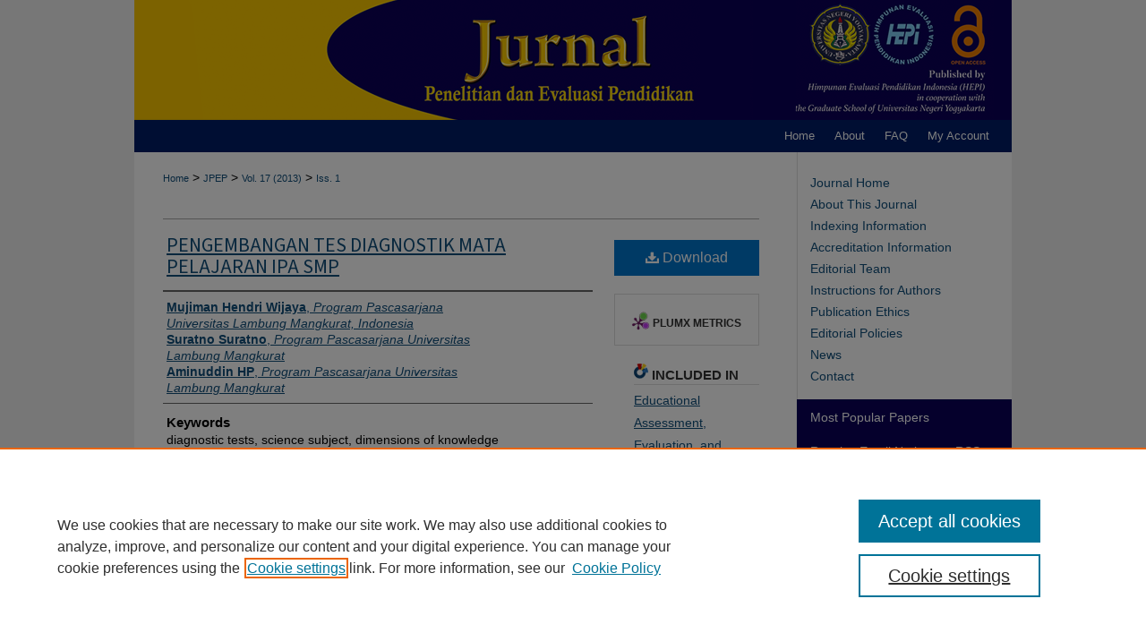

--- FILE ---
content_type: text/html; charset=UTF-8
request_url: https://scholarhub.uny.ac.id/jpep/vol17/iss1/2/
body_size: 10410
content:

<!DOCTYPE html>
<html lang="en">
<head><!-- inj yui3-seed: --><script type='text/javascript' src='//cdnjs.cloudflare.com/ajax/libs/yui/3.6.0/yui/yui-min.js'></script><script type='text/javascript' src='//ajax.googleapis.com/ajax/libs/jquery/1.10.2/jquery.min.js'></script><!-- Adobe Analytics --><script type='text/javascript' src='https://assets.adobedtm.com/4a848ae9611a/d0e96722185b/launch-d525bb0064d8.min.js'></script><script type='text/javascript' src=/assets/nr_browser_production.js></script>

<!-- def.1 -->
<meta charset="utf-8">
<meta name="viewport" content="width=device-width">
<title>
"PENGEMBANGAN TES DIAGNOSTIK MATA PELAJARAN IPA SMP" by Mujiman Hendri Wijaya, Suratno Suratno et al.
</title>


<!-- FILE article_meta-tags.inc --><!-- FILE: /srv/sequoia/main/data/assets/site/article_meta-tags.inc -->
<meta itemprop="name" content="PENGEMBANGAN TES DIAGNOSTIK MATA PELAJARAN IPA SMP">
<meta property="og:title" content="PENGEMBANGAN TES DIAGNOSTIK MATA PELAJARAN IPA SMP">
<meta name="twitter:title" content="PENGEMBANGAN TES DIAGNOSTIK MATA PELAJARAN IPA SMP">
<meta property="article:author" content="Mujiman Hendri Wijaya">
<meta name="author" content="Mujiman Hendri Wijaya">
<meta property="article:author" content="Suratno Suratno">
<meta name="author" content="Suratno Suratno">
<meta property="article:author" content="Aminuddin HP">
<meta name="author" content="Aminuddin HP">
<meta name="robots" content="noodp, noydir">
<meta name="description" content="Penelitian ini bertujuan mengembangkan tes diagnostik pada materi mata pelajaran IPA SMP. Tahapan penelitian meliputi penyusunan tes dan penentuan penggunaan acuan kriteria atau norma, serta analisis validitas dan reliabilitas. Penyusunan tes me-liputi (1) penentuan tujuan; (2) penyusunan kisi-kisi; (3) penulisan butir soal; (4) telaah soal diikuti revisi; (5) uji coba soal; (6) analisis dan interpretasi; (7) perakitan soal; (8) implementasi/uji coba. Ber-dasarkan kriteria validitas isi dan konstruk diperolah 29 butir soal yang baik, dengan indeks reliabilitas sebesar 0,814. Distribusi capaian hasil belajar menunjukkan bahwa sebanyak 14,67% siswa mendapat skor penguasaan di atas 65%, dan 85,33% siswa mem-peroleh skor penguasaan di bawah 65%. Lebih rinci capaian hasil belajar pada dimensi pengetahuan faktual 53,87%; konseptual 51,40%; prosedural 49,87%; metakognitif 49,80%; dengan rata-rata 51,23%. Jika acuan batas pencapaian 65% maka penguasaan siswa masih berada di bawah batas pencapaian minimal dan mengalami kesulitan belajar.
Kata kunci: tes diagnostik, IPA SMP, dimensi pengetahuan
______________________________________________________________
DEVELOPING DIAGNOSTIC TESTS FOR THE NATURAL SCIENCE SUBJECT IN JUNIOR HIGH SCHOOL
Abstract This study aims to develop a diagnostic test on the natural science subject in junior high school. The stages of the study include the preparation of the test and the determination of the use of reference criteria or norms, as well as the validity and reliability analysis. Preparation of the test includes: (1) setting goals, (2) the preparing the blue print test, (3) writing about the items, (4) analyzing and revising the test (5) trying out the test, (6) analyzing and interpreting the test, (7) assembling the problem, (8) imple-menting or testing. Based on the criteria of content and constructs validity 29 items were obtained, with a reliability index of 0.814. Distribution achievement of learning outcomes shows that 14.67% of students got mastery over 65%, and 85.33% of students got mastery below 65%. In more details, the learners&#039; achievement of factual knowledge was: 53.87%; conceptual: 51.40%; procedural: 49.87%; metacognitive: 49.80%, with average: 51.23%. If the passing grade for achievement is 65%; then students&#039; mastery is still below the minimum achievement and they have learning difficulties.
Keywords: diagnostic tests, science subject, dimensions of knowledge">
<meta itemprop="description" content="Penelitian ini bertujuan mengembangkan tes diagnostik pada materi mata pelajaran IPA SMP. Tahapan penelitian meliputi penyusunan tes dan penentuan penggunaan acuan kriteria atau norma, serta analisis validitas dan reliabilitas. Penyusunan tes me-liputi (1) penentuan tujuan; (2) penyusunan kisi-kisi; (3) penulisan butir soal; (4) telaah soal diikuti revisi; (5) uji coba soal; (6) analisis dan interpretasi; (7) perakitan soal; (8) implementasi/uji coba. Ber-dasarkan kriteria validitas isi dan konstruk diperolah 29 butir soal yang baik, dengan indeks reliabilitas sebesar 0,814. Distribusi capaian hasil belajar menunjukkan bahwa sebanyak 14,67% siswa mendapat skor penguasaan di atas 65%, dan 85,33% siswa mem-peroleh skor penguasaan di bawah 65%. Lebih rinci capaian hasil belajar pada dimensi pengetahuan faktual 53,87%; konseptual 51,40%; prosedural 49,87%; metakognitif 49,80%; dengan rata-rata 51,23%. Jika acuan batas pencapaian 65% maka penguasaan siswa masih berada di bawah batas pencapaian minimal dan mengalami kesulitan belajar.
Kata kunci: tes diagnostik, IPA SMP, dimensi pengetahuan
______________________________________________________________
DEVELOPING DIAGNOSTIC TESTS FOR THE NATURAL SCIENCE SUBJECT IN JUNIOR HIGH SCHOOL
Abstract This study aims to develop a diagnostic test on the natural science subject in junior high school. The stages of the study include the preparation of the test and the determination of the use of reference criteria or norms, as well as the validity and reliability analysis. Preparation of the test includes: (1) setting goals, (2) the preparing the blue print test, (3) writing about the items, (4) analyzing and revising the test (5) trying out the test, (6) analyzing and interpreting the test, (7) assembling the problem, (8) imple-menting or testing. Based on the criteria of content and constructs validity 29 items were obtained, with a reliability index of 0.814. Distribution achievement of learning outcomes shows that 14.67% of students got mastery over 65%, and 85.33% of students got mastery below 65%. In more details, the learners&#039; achievement of factual knowledge was: 53.87%; conceptual: 51.40%; procedural: 49.87%; metacognitive: 49.80%, with average: 51.23%. If the passing grade for achievement is 65%; then students&#039; mastery is still below the minimum achievement and they have learning difficulties.
Keywords: diagnostic tests, science subject, dimensions of knowledge">
<meta name="twitter:description" content="Penelitian ini bertujuan mengembangkan tes diagnostik pada materi mata pelajaran IPA SMP. Tahapan penelitian meliputi penyusunan tes dan penentuan penggunaan acuan kriteria atau norma, serta analisis validitas dan reliabilitas. Penyusunan tes me-liputi (1) penentuan tujuan; (2) penyusunan kisi-kisi; (3) penulisan butir soal; (4) telaah soal diikuti revisi; (5) uji coba soal; (6) analisis dan interpretasi; (7) perakitan soal; (8) implementasi/uji coba. Ber-dasarkan kriteria validitas isi dan konstruk diperolah 29 butir soal yang baik, dengan indeks reliabilitas sebesar 0,814. Distribusi capaian hasil belajar menunjukkan bahwa sebanyak 14,67% siswa mendapat skor penguasaan di atas 65%, dan 85,33% siswa mem-peroleh skor penguasaan di bawah 65%. Lebih rinci capaian hasil belajar pada dimensi pengetahuan faktual 53,87%; konseptual 51,40%; prosedural 49,87%; metakognitif 49,80%; dengan rata-rata 51,23%. Jika acuan batas pencapaian 65% maka penguasaan siswa masih berada di bawah batas pencapaian minimal dan mengalami kesulitan belajar.
Kata kunci: tes diagnostik, IPA SMP, dimensi pengetahuan
______________________________________________________________
DEVELOPING DIAGNOSTIC TESTS FOR THE NATURAL SCIENCE SUBJECT IN JUNIOR HIGH SCHOOL
Abstract This study aims to develop a diagnostic test on the natural science subject in junior high school. The stages of the study include the preparation of the test and the determination of the use of reference criteria or norms, as well as the validity and reliability analysis. Preparation of the test includes: (1) setting goals, (2) the preparing the blue print test, (3) writing about the items, (4) analyzing and revising the test (5) trying out the test, (6) analyzing and interpreting the test, (7) assembling the problem, (8) imple-menting or testing. Based on the criteria of content and constructs validity 29 items were obtained, with a reliability index of 0.814. Distribution achievement of learning outcomes shows that 14.67% of students got mastery over 65%, and 85.33% of students got mastery below 65%. In more details, the learners&#039; achievement of factual knowledge was: 53.87%; conceptual: 51.40%; procedural: 49.87%; metacognitive: 49.80%, with average: 51.23%. If the passing grade for achievement is 65%; then students&#039; mastery is still below the minimum achievement and they have learning difficulties.
Keywords: diagnostic tests, science subject, dimensions of knowledge">
<meta property="og:description" content="Penelitian ini bertujuan mengembangkan tes diagnostik pada materi mata pelajaran IPA SMP. Tahapan penelitian meliputi penyusunan tes dan penentuan penggunaan acuan kriteria atau norma, serta analisis validitas dan reliabilitas. Penyusunan tes me-liputi (1) penentuan tujuan; (2) penyusunan kisi-kisi; (3) penulisan butir soal; (4) telaah soal diikuti revisi; (5) uji coba soal; (6) analisis dan interpretasi; (7) perakitan soal; (8) implementasi/uji coba. Ber-dasarkan kriteria validitas isi dan konstruk diperolah 29 butir soal yang baik, dengan indeks reliabilitas sebesar 0,814. Distribusi capaian hasil belajar menunjukkan bahwa sebanyak 14,67% siswa mendapat skor penguasaan di atas 65%, dan 85,33% siswa mem-peroleh skor penguasaan di bawah 65%. Lebih rinci capaian hasil belajar pada dimensi pengetahuan faktual 53,87%; konseptual 51,40%; prosedural 49,87%; metakognitif 49,80%; dengan rata-rata 51,23%. Jika acuan batas pencapaian 65% maka penguasaan siswa masih berada di bawah batas pencapaian minimal dan mengalami kesulitan belajar.
Kata kunci: tes diagnostik, IPA SMP, dimensi pengetahuan
______________________________________________________________
DEVELOPING DIAGNOSTIC TESTS FOR THE NATURAL SCIENCE SUBJECT IN JUNIOR HIGH SCHOOL
Abstract This study aims to develop a diagnostic test on the natural science subject in junior high school. The stages of the study include the preparation of the test and the determination of the use of reference criteria or norms, as well as the validity and reliability analysis. Preparation of the test includes: (1) setting goals, (2) the preparing the blue print test, (3) writing about the items, (4) analyzing and revising the test (5) trying out the test, (6) analyzing and interpreting the test, (7) assembling the problem, (8) imple-menting or testing. Based on the criteria of content and constructs validity 29 items were obtained, with a reliability index of 0.814. Distribution achievement of learning outcomes shows that 14.67% of students got mastery over 65%, and 85.33% of students got mastery below 65%. In more details, the learners&#039; achievement of factual knowledge was: 53.87%; conceptual: 51.40%; procedural: 49.87%; metacognitive: 49.80%, with average: 51.23%. If the passing grade for achievement is 65%; then students&#039; mastery is still below the minimum achievement and they have learning difficulties.
Keywords: diagnostic tests, science subject, dimensions of knowledge">
<meta name="keywords" content="diagnostic tests, science subject, dimensions of knowledge">
<meta name="bepress_citation_journal_title" content="Jurnal Penelitian dan Evaluasi Pendidikan">
<meta name="bepress_citation_firstpage" content="19">
<meta name="bepress_citation_lastpage" content="36">
<meta name="bepress_citation_author" content="Wijaya, Mujiman Hendri">
<meta name="bepress_citation_author_institution" content="Program Pascasarjana Universitas Lambung Mangkurat, Indonesia">
<meta name="bepress_citation_author" content="Suratno, Suratno">
<meta name="bepress_citation_author_institution" content="Program Pascasarjana Universitas Lambung Mangkurat">
<meta name="bepress_citation_author" content="HP, Aminuddin">
<meta name="bepress_citation_author_institution" content="Program Pascasarjana Universitas Lambung Mangkurat">
<meta name="bepress_citation_title" content="PENGEMBANGAN TES DIAGNOSTIK MATA PELAJARAN IPA SMP">
<meta name="bepress_citation_date" content="2013">
<meta name="bepress_citation_volume" content="17">
<meta name="bepress_citation_issue" content="1">
<!-- FILE: /srv/sequoia/main/data/assets/site/ir_download_link.inc -->
<!-- FILE: /srv/sequoia/main/data/assets/site/article_meta-tags.inc (cont) -->
<meta name="bepress_citation_pdf_url" content="https://scholarhub.uny.ac.id/cgi/viewcontent.cgi?article=1121&amp;context=jpep">
<meta name="bepress_citation_abstract_html_url" content="https://scholarhub.uny.ac.id/jpep/vol17/iss1/2">
<meta name="bepress_citation_doi" content="10.21831/pep.v17i1.1359">
<meta name="bepress_citation_issn" content="2338-6061 (ONLINE)">
<meta name="bepress_citation_online_date" content="2024/4/9">
<meta name="viewport" content="width=device-width">
<!-- Additional Twitter data -->
<meta name="twitter:card" content="summary">
<!-- Additional Open Graph data -->
<meta property="og:type" content="article">
<meta property="og:url" content="https://scholarhub.uny.ac.id/jpep/vol17/iss1/2">
<meta property="og:site_name" content="UNY Journal Collections">




<!-- FILE: article_meta-tags.inc (cont) -->
<meta name="bepress_is_article_cover_page" content="1">


<!-- sh.1 -->
<link rel="stylesheet" href="/jpep/ir-journal-style.css" type="text/css" media="screen">
<link rel="alternate" type="application/rss+xml" title="Jurnal Penelitian dan Evaluasi Pendidikan Newsfeed" href="/jpep/recent.rss">
<link rel="shortcut icon" href="/favicon.ico" type="image/x-icon">
<link type="text/css" rel="stylesheet" href="/assets/floatbox/floatbox.css">
<link rel="stylesheet" href="/ir-print.css" type="text/css" media="print">
<!--[if IE]>
<link rel="stylesheet" href="/ir-ie.css" type="text/css" media="screen">
<![endif]-->

<!-- JS -->
<script type="text/javascript" src="/assets/jsUtilities.js"></script>
<script type="text/javascript" src="/assets/footnoteLinks.js"></script>

<!-- end sh.1 -->




<script type="text/javascript">var pageData = {"page":{"environment":"prod","productName":"bpdg","language":"en","name":"ir_journal:volume:issue:article","businessUnit":"els:rp:st"},"visitor":{}};</script>

</head>
<body >
<!-- FILE /srv/sequoia/main/data/assets/site/ir_journal/header.pregen -->

	<!-- FILE: /srv/sequoia/main/data/assets/site/ir_journal/header_custom.inc --><!-- FILE: /srv/sequoia/main/data/assets/site/mobile_nav.inc --><!--[if !IE]>-->
<script src="/assets/scripts/dc-mobile/dc-responsive-nav.js"></script>

<header id="mobile-nav" class="nav-down device-fixed-height" style="visibility: hidden;">
  
  
  <nav class="nav-collapse">
    <ul>
      <li class="menu-item active device-fixed-width"><a href="https://scholarhub.uny.ac.id" title="Home" data-scroll >Home</a></li>
      <li class="menu-item device-fixed-width"><a href="https://scholarhub.uny.ac.id/do/search/advanced/" title="Search" data-scroll ><i class="icon-search"></i> Search</a></li>
      <li class="menu-item device-fixed-width"><a href="https://scholarhub.uny.ac.id/communities.html" title="Browse" data-scroll >Browse Collections</a></li>
      <li class="menu-item device-fixed-width"><a href="/cgi/myaccount.cgi?context=" title="My Account" data-scroll >My Account</a></li>
      <li class="menu-item device-fixed-width"><a href="https://scholarhub.uny.ac.id/about.html" title="About" data-scroll >About</a></li>
      <li class="menu-item device-fixed-width"><a href="https://network.bepress.com" title="Digital Commons Network" data-scroll ><img width="16" height="16" alt="DC Network" style="vertical-align:top;" src="/assets/md5images/8e240588cf8cd3a028768d4294acd7d3.png"> Digital Commons Network™</a></li>
    </ul>
  </nav>
</header>

<script src="/assets/scripts/dc-mobile/dc-mobile-nav.js"></script>
<!--<![endif]-->
<!-- FILE: /srv/sequoia/main/data/assets/site/ir_journal/header_custom.inc (cont) -->



<div id="jpep">
	<div id="container">
		<a href="#main" class="skiplink" accesskey="2" >Skip to main content</a>

					
			<div id="header">
				<a href="https://scholarhub.uny.ac.id/jpep" id="banner_link" title="Jurnal Penelitian dan Evaluasi Pendidikan" >
					<img id="banner_image" alt="Jurnal Penelitian dan Evaluasi Pendidikan" width='980' height='134' src="/assets/md5images/12f2b8f991263aee8dbe5e2fbe3cd337.png">
				</a>	
				
			</div>
					
			<div id="navigation">
				<!-- FILE: /srv/sequoia/main/data/assets/site/ir_navigation.inc --><div id="tabs" role="navigation" aria-label="Main"><ul><li id="tabone"><a href="https://scholarhub.uny.ac.id" title="Home" ><span>Home</span></a></li><li id="tabtwo"><a href="https://scholarhub.uny.ac.id/about.html" title="About" ><span>About</span></a></li><li id="tabthree"><a href="https://scholarhub.uny.ac.id/faq.html" title="FAQ" ><span>FAQ</span></a></li><li id="tabfour"><a href="https://scholarhub.uny.ac.id/cgi/myaccount.cgi?context=" title="My Account" ><span>My Account</span></a></li></ul></div>


<!-- FILE: /srv/sequoia/main/data/assets/site/ir_journal/header_custom.inc (cont) -->
			</div>
			
			
		<div id="wrapper">
			<div id="content">
				<div id="main" class="text">					
					<!-- FILE: /srv/sequoia/main/data/assets/site/ir_journal/ir_breadcrumb.inc -->
	<ul id="pager">
		<li>&nbsp;</li>
		 
		<li>&nbsp;</li> 
		
	</ul>

<div class="crumbs" role="navigation" aria-label="Breadcrumb">
	<p>
		

		
		
		
			<a href="https://scholarhub.uny.ac.id" class="ignore" >Home</a>
		
		
		
		
		
		
		
		
		 <span aria-hidden="true">&gt;</span> 
			<a href="https://scholarhub.uny.ac.id/jpep" class="ignore" >JPEP</a>
		
		
		
		 <span aria-hidden="true">&gt;</span> 
			<a href="https://scholarhub.uny.ac.id/jpep/vol17" class="ignore" >Vol. 17 (2013)</a>
		
		
		
		
		
		
		 <span aria-hidden="true">&gt;</span> 
			<a href="https://scholarhub.uny.ac.id/jpep/vol17/iss1" class="ignore" >Iss. 1</a>
		
		
		
		
		
	</p>
</div>

<div class="clear">&nbsp;</div>
<!-- FILE: /srv/sequoia/main/data/assets/site/ir_journal/header_custom.inc (cont) -->
					
						<!-- FILE: /srv/sequoia/main/data/assets/site/ir_journal/volume/issue/ir_journal_logo.inc -->





 





<!-- FILE: /srv/sequoia/main/data/assets/site/ir_journal/header_custom.inc (cont) -->
					

<!-- FILE: /srv/sequoia/main/data/assets/site/ir_journal/header.pregen (cont) -->

<script type="text/javascript" src="/assets/floatbox/floatbox.js"></script>
<!-- FILE: /srv/sequoia/main/data/assets/site/ir_journal/article_info.inc --><!-- FILE: /srv/sequoia/main/data/assets/site/openurl.inc -->
<!-- FILE: /srv/sequoia/main/data/assets/site/ir_journal/article_info.inc (cont) -->
<!-- FILE: /srv/sequoia/main/data/assets/site/ir_download_link.inc -->
<!-- FILE: /srv/sequoia/main/data/assets/site/ir_journal/article_info.inc (cont) -->
<!-- FILE: /srv/sequoia/main/data/assets/site/ir_journal/ir_article_header.inc --><div id="sub">
<div id="alpha"><!-- FILE: /srv/sequoia/main/data/assets/site/ir_journal/article_info.inc (cont) --><div id='title' class='element'>
<h1><a href='https://scholarhub.uny.ac.id/cgi/viewcontent.cgi?article=1121&amp;context=jpep'>PENGEMBANGAN TES DIAGNOSTIK MATA PELAJARAN IPA SMP</a></h1>
</div>
<div class='clear'></div>
<div id='authors' class='element'>
<h2 class='visually-hidden'>Authors</h2>
<p class="author"><a href='https://scholarhub.uny.ac.id/do/search/?q=author%3A%22Mujiman%20Hendri%20Wijaya%22&start=0&context=36584872'><strong>Mujiman Hendri Wijaya</strong>, <em>Program Pascasarjana Universitas Lambung Mangkurat, Indonesia</em></a><br />
<a href='https://scholarhub.uny.ac.id/do/search/?q=author%3A%22Suratno%20Suratno%22&start=0&context=36584872'><strong>Suratno Suratno</strong>, <em>Program Pascasarjana Universitas Lambung Mangkurat</em></a><br />
<a href='https://scholarhub.uny.ac.id/do/search/?q=author%3A%22Aminuddin%20HP%22&start=0&context=36584872'><strong>Aminuddin HP</strong>, <em>Program Pascasarjana Universitas Lambung Mangkurat</em></a><br />
</p></div>
<div class='clear'></div>
<div id='keywords' class='element'>
<h2 class='field-heading'>Keywords</h2>
<p>diagnostic tests, science subject, dimensions of knowledge</p>
</div>
<div class='clear'></div>
<div id='document_type' class='element'>
<h2 class='field-heading'>Document Type</h2>
<p>Article</p>
</div>
<div class='clear'></div>
<div id='abstract' class='element'>
<h2 class='field-heading'>Abstract</h2>
<p>Penelitian ini bertujuan mengembangkan tes diagnostik pada materi mata pelajaran IPA SMP. Tahapan penelitian meliputi penyusunan tes dan penentuan penggunaan acuan kriteria atau norma, serta analisis validitas dan reliabilitas. Penyusunan tes me-liputi (1) penentuan tujuan; (2) penyusunan kisi-kisi; (3) penulisan butir soal; (4) telaah soal diikuti revisi; (5) uji coba soal; (6) analisis dan interpretasi; (7) perakitan soal; (8) implementasi/uji coba. Ber-dasarkan kriteria validitas isi dan konstruk diperolah 29 butir soal yang baik, dengan indeks reliabilitas sebesar 0,814. Distribusi capaian hasil belajar menunjukkan bahwa sebanyak 14,67% siswa mendapat skor penguasaan di atas 65%, dan 85,33% siswa mem-peroleh skor penguasaan di bawah 65%. Lebih rinci capaian hasil belajar pada dimensi pengetahuan faktual 53,87%; konseptual 51,40%; prosedural 49,87%; metakognitif 49,80%; dengan rata-rata 51,23%. Jika acuan batas pencapaian 65% maka penguasaan siswa masih berada di bawah batas pencapaian minimal dan mengalami kesulitan belajar.<strong></strong></p>
<p><strong>Kata kunci</strong>: <em>tes diagnostik</em><em>,</em><em> IPA SMP</em><em>, dimensi pengetahuan</em></p>
<p>______________________________________________________________</p>
<p><strong>DEVELOPING DIAGNOSTIC TESTS FOR THE NATURAL SCIENCE SUBJECT IN JUNIOR HIGH SCHOOL</strong></p>
<p><strong>Abstract </strong>This study aims to develop a diagnostic test on the natural science subject in junior high school. The stages of the study include the preparation of the test and the determination of the use of reference criteria or norms, as well as the validity and reliability analysis. Preparation of the test includes: (1) setting goals, (2) the preparing the blue print test, (3) writing about the items, (4) analyzing and revising the test (5) trying out the test, (6) analyzing and interpreting the test, (7) assembling the problem, (8) imple-menting or testing. Based on the criteria of content and constructs validity 29 items were obtained, with a reliability index of 0.814. Distribution achievement of learning outcomes shows that 14.67% of students got mastery over 65%, and 85.33% of students got mastery below 65%. In more details, the learners' achievement of factual knowledge was: 53.87%; conceptual: 51.40%; procedural: 49.87%; metacognitive: 49.80%, with average: 51.23%. If the passing grade for achievement is 65%; then students' mastery is still below the minimum achievement and they have learning difficulties.<strong></strong></p>
<p><strong>Keywords</strong>: <em>diagnostic tests, science subject, dimensions of knowledge</em></p>
</div>
<div class='clear'></div>
<div id='fpage' class='element'>
<h2 class='field-heading'>First Page</h2>
<p>19</p>
</div>
<div class='clear'></div>
<div id='lpage' class='element'>
<h2 class='field-heading'>Last Page</h2>
<p>36</p>
</div>
<div class='clear'></div>
<div id='issnum' class='element'>
<h2 class='field-heading'>Issue</h2>
<p>1</p>
</div>
<div class='clear'></div>
<div id='volnum' class='element'>
<h2 class='field-heading'>Volume</h2>
<p>17</p>
</div>
<div class='clear'></div>
<div id='doi' class='element'>
<h2 class='field-heading'>Digital Object Identifier (DOI)</h2>
<p>10.21831/pep.v17i1.1359</p>
</div>
<div class='clear'></div>
<div id='recommended_citation' class='element'>
<h2 class='field-heading'>Recommended Citation</h2>
<!-- FILE: /srv/sequoia/main/data/assets/site/ir_journal/ir_citation.inc -->
<p class="citation">
Wijaya, Mujiman Hendri; Suratno, Suratno; and HP, Aminuddin
(2013)
"PENGEMBANGAN TES DIAGNOSTIK MATA PELAJARAN IPA SMP,"
<em>Jurnal Penelitian dan Evaluasi Pendidikan</em>: Vol. 17:
Iss.
1, Article 2.
<br>
DOI: 10.21831/pep.v17i1.1359
<br>
Available at:
https://scholarhub.uny.ac.id/jpep/vol17/iss1/2</p>
<!-- FILE: /srv/sequoia/main/data/assets/site/ir_journal/article_info.inc (cont) --></div>
<div class='clear'></div>
<div id='references' class='element'>
<h2 class='field-heading'>References</h2>
<p>Arikunto, Suharsimi. (2009). Dasar-dasar Evaluasi Pendidikan. Bumi Aksara.</p>
                                    <p>Jakarta.</p>
                                    <p>BSNP. (2010). Laporan Hasil Ujian Nasional Tahun Pelajaran 2009/2010 SMP/ MTs. Pusat Penilaian Pendidikan Badan Penelitian dan Pe-ngembangan Kementerian Pendidikan.</p>
                                    <p>BSNP. (2012). Prosedur Operasional Standar Ujian Nasional Sekolah Menengah Pertama, Madrasah Tsanawiyah, Sekolah Menengah Luar Biasa, sekolah Mene- ngah Atas, Madrasah Aliyah, Sekolah Menengah Atas Luar Biasa, dan Sekolah Menengah Kejuruan Tahun 2011/2012. Mendikdasmen. Jakarta Selatan.</p>
                                    <p>Chakim, Aziz. (2005). Penyusunan Tes Diagnostik Sains (Fisika) Pokok Bahasan Tekanan Untuk Siswa SMP Kelas I Semester II Se-Kota Semarang Tahun Pelajaran 2003/2004. Semarang.</p>
                                    <p>Depdiknas. (2007). Pedoman Pengembangan Tes Diagnostik Mata Pelajaran IPA SMP/MTs/1. Departemen Pendidikan Nasional Direktorat Jenderal Manajemen Pendidikan Dasar dan Menengah Direktorat Pembinaan Sekolah Menengah Pertama. Jakarta.</p>
                                    <p>Depdiknas. (2010a). Buku Saku Kurikulum Tingkat Satuan Pendidikan (KTSP) Sekolah Menengah Pertama. Dinas Pendidikan Provinsi Kalimantan Selatan. Banjarmasin.</p>
                                    <p>Depdiknas. (2010b). Panduan Pengembangan Pembelajaran IPA Terpadu Sekolah Menengah Pertama/Madrasah Tsanawiyah (SMP/MTs). Pusat Kuriku-lum, Balitbang. Jakarta Pusat.</p>
                                    <p>Gronlund, Norman E & Robert L.Linn. 1990. Measurement and Evaluation in Teaching. 6th Edition. University of Illinonis, University of Coro-rado. New York.</p>
                                    <p>Ghozali, Imam. (2007). Aplikasi multivariate dengan program SPSS. Badan Pener- bit Universitas Diponegoro. Semarang.</p>
                                    <p>Kemendiknas. (2010). Renstra Depdiknas 2010-2011. Pusat Kurikulum, Balit- bang. Jakarta Pusat.</p>
                                    <p>Mukhan, Suhadi. (2011). Pedoman Pengembangan Tes Diagnostik Mata Pelajaran IPA (Sains) di SMP.Departemen Pendidikan Nasional Direktorat Jende- ral Manajemen Pendidikan Dasar dan Menengah. Direktorat Pembinaan Sekolah Menengah Pertama. Jakarta.</p>
                                    <p>Mulyadi. (2008). Diagnostik Kesulitan Belajar dan Bimbingan terhadap Kesu- litan Belajar Khusus. Nuha Litera. Malang.</p>
                                    <p>Purwati, Ani. (2008). Tes Diagnostik dan Remedial Teaching untuk Mening- katkan Hasil Belajar Matematika Siswa Kelas IV Jakarta Timur. Jurnal Lingkar Mutu Pendidikan.Vol I (1): 77</p>
                                    <p>Saidah, Khois Nafiatus & Rinaningsih. (2012). The Development of diagnostic Test Used PHP-Mysql in Subject Reaction Rate for Senior High School 11th Grade. Unesa Journal of Chemical Education. Vol I (1):145-153</p>
                                    <p>Styosari, Punaji. (2012). Metode Penelitian Pendidikan dan Pengembangan. Kencana Prenada Media Group. Rawamangun Jakarta.</p>
                                    <p>Wahidmurni, Mustikawan, A., & Ridho, A. (2010). Evaluasi Pembelajaran Kompe- tensi dan Praktik. Nuha Litera. Malang.</p>
                                    <p>Wibowo, Sudirgo. (1977). Penyusunan Test Kemampuan Diferensiil Sebagai Test untuk Seleksi Calon Mahasiswa. Gadjah Mada University Press. Fakultas Psikologi, Universitas Indonesia.</p>
                                    <p>Wright, R.J. (2008). Educational Assessment, Tests and Measurements in the Age of Accountability. Sage Publications. Los Angeles, London, New Delhi, Singapore.</p>
</div>
<div class='clear'></div>
</div>
    </div>
    <div id='beta_7-3'>
<!-- FILE: /srv/sequoia/main/data/assets/site/info_box_7_3.inc --><!-- FILE: /srv/sequoia/main/data/assets/site/openurl.inc -->
<!-- FILE: /srv/sequoia/main/data/assets/site/info_box_7_3.inc (cont) -->
<!-- FILE: /srv/sequoia/main/data/assets/site/ir_download_link.inc -->
<!-- FILE: /srv/sequoia/main/data/assets/site/info_box_7_3.inc (cont) -->
	<!-- FILE: /srv/sequoia/main/data/assets/site/info_box_download_button.inc --><div class="aside download-button">
      <a id="pdf" class="btn" href="https://scholarhub.uny.ac.id/cgi/viewcontent.cgi?article=1121&amp;context=jpep" title="PDF (468&nbsp;KB) opens in new window" target="_blank" > 
    	<i class="icon-download-alt" aria-hidden="true"></i>
        Download
      </a>
</div>
<!-- FILE: /srv/sequoia/main/data/assets/site/info_box_7_3.inc (cont) -->
	<!-- FILE: /srv/sequoia/main/data/assets/site/info_box_embargo.inc -->
<!-- FILE: /srv/sequoia/main/data/assets/site/info_box_7_3.inc (cont) -->
<!-- FILE: /srv/sequoia/main/data/assets/site/info_box_custom_upper.inc -->
<!-- FILE: /srv/sequoia/main/data/assets/site/info_box_7_3.inc (cont) -->
<!-- FILE: /srv/sequoia/main/data/assets/site/info_box_openurl.inc -->
<!-- FILE: /srv/sequoia/main/data/assets/site/info_box_7_3.inc (cont) -->
<!-- FILE: /srv/sequoia/main/data/assets/site/info_box_article_metrics.inc -->
<div id="article-stats" class="aside hidden">
    <p class="article-downloads-wrapper hidden"><span id="article-downloads"></span> DOWNLOADS</p>
    <p class="article-stats-date hidden">Since April 09, 2024</p>
    <p class="article-plum-metrics">
        <a href="https://plu.mx/plum/a/?repo_url=https://scholarhub.uny.ac.id/jpep/vol17/iss1/2" class="plumx-plum-print-popup plum-bigben-theme" data-badge="true" data-hide-when-empty="true" ></a>
    </p>
</div>
<script type="text/javascript" src="//cdn.plu.mx/widget-popup.js"></script>
<!-- Article Download Counts -->
<script type="text/javascript" src="/assets/scripts/article-downloads.pack.js"></script>
<script type="text/javascript">
    insertDownloads(36882010);
</script>
<!-- Add border to Plum badge & download counts when visible -->
<script>
// bind to event when PlumX widget loads
jQuery('body').bind('plum:widget-load', function(e){
// if Plum badge is visible
  if (jQuery('.PlumX-Popup').length) {
// remove 'hidden' class
  jQuery('#article-stats').removeClass('hidden');
  jQuery('.article-stats-date').addClass('plum-border');
  }
});
// bind to event when page loads
jQuery(window).bind('load',function(e){
// if DC downloads are visible
  if (jQuery('#article-downloads').text().length > 0) {
// add border to aside
  jQuery('#article-stats').removeClass('hidden');
  }
});
</script>
<!-- Adobe Analytics: Download Click Tracker -->
<script>
$(function() {
  // Download button click event tracker for PDFs
  $(".aside.download-button").on("click", "a#pdf", function(event) {
    pageDataTracker.trackEvent('navigationClick', {
      link: {
          location: 'aside download-button',
          name: 'pdf'
      }
    });
  });
  // Download button click event tracker for native files
  $(".aside.download-button").on("click", "a#native", function(event) {
    pageDataTracker.trackEvent('navigationClick', {
        link: {
            location: 'aside download-button',
            name: 'native'
        }
     });
  });
});
</script>
<!-- FILE: /srv/sequoia/main/data/assets/site/info_box_7_3.inc (cont) -->
	<!-- FILE: /srv/sequoia/main/data/assets/site/info_box_disciplines.inc -->
	<div id="beta-disciplines" class="aside">
		<h4>Included in</h4>
	<p>
					<a href="https://network.bepress.com/hgg/discipline/796" title="Educational Assessment, Evaluation, and Research Commons" >Educational Assessment, Evaluation, and Research Commons</a>
	</p>
	</div>
<!-- FILE: /srv/sequoia/main/data/assets/site/info_box_7_3.inc (cont) -->
<!-- FILE: /srv/sequoia/main/data/assets/site/bookmark_widget.inc -->
<div id="share" class="aside">
<h2>Share</h2>
	<div class="a2a_kit a2a_kit_size_24 a2a_default_style">
    	<a class="a2a_button_facebook"></a>
    	<a class="a2a_button_linkedin"></a>
		<a class="a2a_button_whatsapp"></a>
		<a class="a2a_button_email"></a>
    	<a class="a2a_dd"></a>
    	<script async src="https://static.addtoany.com/menu/page.js"></script>
	</div>
</div>
<!-- FILE: /srv/sequoia/main/data/assets/site/info_box_7_3.inc (cont) -->
<!-- FILE: /srv/sequoia/main/data/assets/site/info_box_geolocate.inc --><!-- FILE: /srv/sequoia/main/data/assets/site/ir_geolocate_enabled_and_displayed.inc -->
<!-- FILE: /srv/sequoia/main/data/assets/site/info_box_geolocate.inc (cont) -->
<!-- FILE: /srv/sequoia/main/data/assets/site/info_box_7_3.inc (cont) -->
	<!-- FILE: /srv/sequoia/main/data/assets/site/zotero_coins.inc -->
<span class="Z3988" title="ctx_ver=Z39.88-2004&amp;rft_val_fmt=info%3Aofi%2Ffmt%3Akev%3Amtx%3Ajournal&amp;rft_id=https%3A%2F%2Fscholarhub.uny.ac.id%2Fjpep%2Fvol17%2Fiss1%2F2&amp;rft.atitle=PENGEMBANGAN%20TES%20DIAGNOSTIK%20MATA%20PELAJARAN%20IPA%20SMP&amp;rft.aufirst=Mujiman&amp;rft.aulast=Wijaya&amp;rft.au=Suratno%20Suratno&amp;rft.au=Aminuddin%20HP&amp;rft.jtitle=Jurnal%20Penelitian%20dan%20Evaluasi%20Pendidikan&amp;rft.volume=17&amp;rft.issue=1&amp;rft.issn=2338-6061%20%28ONLINE%29&amp;rft.spage=19&amp;rft.epage=36&amp;rft.date=2013-12-31&amp;rft_id=info:doi/10.21831%2Fpep.v17i1.1359">COinS</span>
<!-- FILE: /srv/sequoia/main/data/assets/site/info_box_7_3.inc (cont) -->
<!-- FILE: /srv/sequoia/main/data/assets/site/info_box_custom_lower.inc -->
<!-- FILE: /srv/sequoia/main/data/assets/site/info_box_7_3.inc (cont) -->
<!-- FILE: /srv/sequoia/main/data/assets/site/ir_journal/article_info.inc (cont) --></div>
<div class='clear'>&nbsp;</div>
<!-- FILE: /srv/sequoia/main/data/assets/site/ir_article_custom_fields.inc -->
<!-- FILE: /srv/sequoia/main/data/assets/site/ir_journal/article_info.inc (cont) -->
<!-- FILE: /srv/sequoia/main/data/assets/site/ir_journal/volume/issue/article/index.html (cont) --> 

<!-- FILE /srv/sequoia/main/data/assets/site/ir_journal/footer.pregen -->

	<!-- FILE: /srv/sequoia/main/data/assets/site/ir_journal/footer_custom_7_8.inc -->				</div>

<div class="verticalalign">&nbsp;</div>
<div class="clear">&nbsp;</div>

			</div>

				<div id="sidebar">
					<!-- FILE: /srv/sequoia/main/data/assets/site/ir_journal/ir_journal_sidebar_7_8.inc -->

	<!-- FILE: /srv/sequoia/main/data/journals/scholarhub.uny.ac.id/jpep/assets/ir_journal_sidebar_links_7_8.inc --><ul class="sb-custom-journal">
	<li class="sb-home">
		<a href="https://scholarhub.uny.ac.id/jpep" title="Jurnal Penelitian dan Evaluasi Pendidikan" accesskey="1" >
				Journal Home
		</a>
	</li>
		<li class="sb-about">
			<a href="https://scholarhub.uny.ac.id/jpep/about.html" >
				About This Journal
			</a>
		</li>
	<li><a href="https://scholarhub.uny.ac.id/jpep/indexing_info.html" >Indexing Information</a></li>
	<li><a href="https://scholarhub.uny.ac.id/jpep/accreditation_info.html" >Accreditation Information</a></li>
		<li class="sb-aims">
			<a href="https://scholarhub.uny.ac.id/jpep/aimsandscope.html" >
				Editorial Team
			</a>
		</li>
		<li class="sb-ed-board">
			<a href="https://scholarhub.uny.ac.id/jpep/editorialboard.html" >
				Instructions for Authors
			</a>
		</li>
		<li class="sb-policies">
			<a href="https://scholarhub.uny.ac.id/jpep/policies.html" >
				Publication Ethics
			</a>
		</li>
		<li class="sb-ethics">
			<a href="https://scholarhub.uny.ac.id/jpep/publication_ethics.html" >
				Editorial Policies
			</a>
		</li>
		<li class="sb-news">
			<a href="https://scholarhub.uny.ac.id/jpep/news.html" >
				News
			</a>
		</li>
		<li class="sb-contact">
			<a href="https://scholarhub.uny.ac.id/jpep/contact.html" >
				Contact
			</a>
		</li>
</ul><!-- FILE: /srv/sequoia/main/data/assets/site/ir_journal/ir_journal_sidebar_7_8.inc (cont) -->
		<!-- FILE: /srv/sequoia/main/data/assets/site/urc_badge.inc -->
<!-- FILE: /srv/sequoia/main/data/assets/site/ir_journal/ir_journal_sidebar_7_8.inc (cont) -->
	<!-- FILE: /srv/sequoia/main/data/assets/site/ir_journal/ir_journal_navcontainer_7_8.inc --><div id="navcontainer">
	<ul id="navlist">
			<li class="sb-popular">
				<a href="https://scholarhub.uny.ac.id/jpep/topdownloads.html" title="View the top downloaded papers" >
						Most Popular Papers
				</a>
			</li>
			<li class="sb-rss">
				<a href="https://scholarhub.uny.ac.id/jpep/announcements.html" title="Receive notifications of new content" >
					Receive Email Notices or RSS
				</a>
			</li>
	</ul>
<!-- FILE: /srv/sequoia/main/data/assets/site/ir_journal/ir_journal_special_issue_7_8.inc -->
<!-- FILE: /srv/sequoia/main/data/assets/site/ir_journal/ir_journal_navcontainer_7_8.inc (cont) -->
</div><!-- FILE: /srv/sequoia/main/data/assets/site/ir_journal/ir_journal_sidebar_7_8.inc (cont) -->
	<!-- FILE: /srv/sequoia/main/data/assets/site/ir_journal/ir_journal_sidebar_search_7_8.inc --><div class="sidebar-search">
	<form method="post" action="https://scholarhub.uny.ac.id/cgi/redirect.cgi" id="browse">
		<label for="url">
			Select an issue:
		</label>
			<br>
		<!-- FILE: /srv/sequoia/main/data/assets/site/ir_journal/ir_journal_volume_issue_popup_7_8.inc --><div>
	<span class="border">
								<select name="url" id="url">
							<option value="https://scholarhub.uny.ac.id/jpep/all_issues.html">
								All Issues
							</option>
										<option value="https://scholarhub.uny.ac.id/jpep/vol28/iss1">
											Vol. 28, 
											Iss. 1
										</option>
										<option value="https://scholarhub.uny.ac.id/jpep/vol27/iss2">
											Vol. 27, 
											Iss. 2
										</option>
										<option value="https://scholarhub.uny.ac.id/jpep/vol27/iss1">
											Vol. 27, 
											Iss. 1
										</option>
										<option value="https://scholarhub.uny.ac.id/jpep/vol26/iss2">
											Vol. 26, 
											Iss. 2
										</option>
										<option value="https://scholarhub.uny.ac.id/jpep/vol26/iss1">
											Vol. 26, 
											Iss. 1
										</option>
										<option value="https://scholarhub.uny.ac.id/jpep/vol25/iss2">
											Vol. 25, 
											Iss. 2
										</option>
										<option value="https://scholarhub.uny.ac.id/jpep/vol25/iss1">
											Vol. 25, 
											Iss. 1
										</option>
										<option value="https://scholarhub.uny.ac.id/jpep/vol24/iss2">
											Vol. 24, 
											Iss. 2
										</option>
										<option value="https://scholarhub.uny.ac.id/jpep/vol24/iss1">
											Vol. 24, 
											Iss. 1
										</option>
										<option value="https://scholarhub.uny.ac.id/jpep/vol23/iss2">
											Vol. 23, 
											Iss. 2
										</option>
										<option value="https://scholarhub.uny.ac.id/jpep/vol23/iss1">
											Vol. 23, 
											Iss. 1
										</option>
										<option value="https://scholarhub.uny.ac.id/jpep/vol22/iss2">
											Vol. 22, 
											Iss. 2
										</option>
										<option value="https://scholarhub.uny.ac.id/jpep/vol22/iss1">
											Vol. 22, 
											Iss. 1
										</option>
										<option value="https://scholarhub.uny.ac.id/jpep/vol21/iss2">
											Vol. 21, 
											Iss. 2
										</option>
										<option value="https://scholarhub.uny.ac.id/jpep/vol21/iss1">
											Vol. 21, 
											Iss. 1
										</option>
										<option value="https://scholarhub.uny.ac.id/jpep/vol20/iss2">
											Vol. 20, 
											Iss. 2
										</option>
										<option value="https://scholarhub.uny.ac.id/jpep/vol20/iss1">
											Vol. 20, 
											Iss. 1
										</option>
										<option value="https://scholarhub.uny.ac.id/jpep/vol19/iss2">
											Vol. 19, 
											Iss. 2
										</option>
										<option value="https://scholarhub.uny.ac.id/jpep/vol19/iss1">
											Vol. 19, 
											Iss. 1
										</option>
										<option value="https://scholarhub.uny.ac.id/jpep/vol18/iss2">
											Vol. 18, 
											Iss. 2
										</option>
										<option value="https://scholarhub.uny.ac.id/jpep/vol18/iss1">
											Vol. 18, 
											Iss. 1
										</option>
										<option value="https://scholarhub.uny.ac.id/jpep/vol17/iss2">
											Vol. 17, 
											Iss. 2
										</option>
										<option value="https://scholarhub.uny.ac.id/jpep/vol17/iss1">
											Vol. 17, 
											Iss. 1
										</option>
										<option value="https://scholarhub.uny.ac.id/jpep/vol16/iss2">
											Vol. 16, 
											Iss. 2
										</option>
										<option value="https://scholarhub.uny.ac.id/jpep/vol16/iss1">
											Vol. 16, 
											Iss. 1
										</option>
										<option value="https://scholarhub.uny.ac.id/jpep/vol16/iss0">
											Vol. 16, 
											Iss. 0
										</option>
										<option value="https://scholarhub.uny.ac.id/jpep/vol15/iss2">
											Vol. 15, 
											Iss. 2
										</option>
										<option value="https://scholarhub.uny.ac.id/jpep/vol15/iss1">
											Vol. 15, 
											Iss. 1
										</option>
										<option value="https://scholarhub.uny.ac.id/jpep/vol14/iss2">
											Vol. 14, 
											Iss. 2
										</option>
										<option value="https://scholarhub.uny.ac.id/jpep/vol14/iss1">
											Vol. 14, 
											Iss. 1
										</option>
										<option value="https://scholarhub.uny.ac.id/jpep/vol13/iss2">
											Vol. 13, 
											Iss. 2
										</option>
										<option value="https://scholarhub.uny.ac.id/jpep/vol13/iss1">
											Vol. 13, 
											Iss. 1
										</option>
										<option value="https://scholarhub.uny.ac.id/jpep/vol12/iss2">
											Vol. 12, 
											Iss. 2
										</option>
										<option value="https://scholarhub.uny.ac.id/jpep/vol11/iss1">
											Vol. 11, 
											Iss. 1
										</option>
										<option value="https://scholarhub.uny.ac.id/jpep/vol10/iss2">
											Vol. 10, 
											Iss. 2
										</option>
										<option value="https://scholarhub.uny.ac.id/jpep/vol9/iss1">
											Vol. 9, 
											Iss. 1
										</option>
										<option value="https://scholarhub.uny.ac.id/jpep/vol8/iss2">
											Vol. 8, 
											Iss. 2
										</option>
										<option value="https://scholarhub.uny.ac.id/jpep/vol8/iss1">
											Vol. 8, 
											Iss. 1
										</option>
										<option value="https://scholarhub.uny.ac.id/jpep/vol7/iss2">
											Vol. 7, 
											Iss. 2
										</option>
										<option value="https://scholarhub.uny.ac.id/jpep/vol7/iss1">
											Vol. 7, 
											Iss. 1
										</option>
										<option value="https://scholarhub.uny.ac.id/jpep/vol6/iss2">
											Vol. 6, 
											Iss. 2
										</option>
										<option value="https://scholarhub.uny.ac.id/jpep/vol6/iss1">
											Vol. 6, 
											Iss. 1
										</option>
										<option value="https://scholarhub.uny.ac.id/jpep/vol5/iss6">
											Vol. 5, 
											Iss. 6
										</option>
										<option value="https://scholarhub.uny.ac.id/jpep/vol4/iss5">
											Vol. 4, 
											Iss. 5
										</option>
										<option value="https://scholarhub.uny.ac.id/jpep/vol3/iss4">
											Vol. 3, 
											Iss. 4
										</option>
										<option value="https://scholarhub.uny.ac.id/jpep/vol2/iss3">
											Vol. 2, 
											Iss. 3
										</option>
										<option value="https://scholarhub.uny.ac.id/jpep/vol2/iss2">
											Vol. 2, 
											Iss. 2
										</option>
										<option value="https://scholarhub.uny.ac.id/jpep/vol1/iss1">
											Vol. 1, 
											Iss. 1
										</option>
						</select>
		<input type="submit" value="Browse" class="searchbutton" style="font-size:11px;">
	</span>
</div>
<!-- FILE: /srv/sequoia/main/data/assets/site/ir_journal/ir_journal_sidebar_search_7_8.inc (cont) -->
			<div style="clear:left;">&nbsp;</div>
	</form>
	<!-- FILE: /srv/sequoia/main/data/assets/site/ir_sidebar_search_7_8.inc --><h2>Search</h2>
<form method='get' action='https://scholarhub.uny.ac.id/do/search/' id="sidebar-search">
	<label for="search" accesskey="4">
		Enter search terms:
	</label>
		<div>
			<span class="border">
				<input type="text" name='q' class="search" id="search">
			</span> 
			<input type="submit" value="Search" class="searchbutton" style="font-size:11px;">
		</div>
	<label for="context">
		Select context to search:
	</label> 
		<div>
			<span class="border">
				<select name="fq" id="context">
						<option value='virtual_ancestor_link:"https://scholarhub.uny.ac.id/jpep"'>in this journal</option>
					<option value='virtual_ancestor_link:"https://scholarhub.uny.ac.id"'>in this repository</option>
					<option value='virtual_ancestor_link:"http:/"'>across all repositories</option>
				</select>
			</span>
		</div>
</form>
<p class="advanced">
		<a href="https://scholarhub.uny.ac.id/do/search/advanced/?fq=virtual_ancestor_link:%22https://scholarhub.uny.ac.id/jpep%22" >
			Advanced Search
		</a>
</p>
<!-- FILE: /srv/sequoia/main/data/assets/site/ir_journal/ir_journal_sidebar_search_7_8.inc (cont) -->
</div>
<!-- FILE: /srv/sequoia/main/data/assets/site/ir_journal/ir_journal_sidebar_7_8.inc (cont) -->
	<!-- FILE: /srv/sequoia/main/data/assets/site/ir_journal/ir_journal_issn_7_8.inc -->
	<div id="issn">
		<p class="sb-issn">ISSN: 2338-6061 (ONLINE)</p>
	</div>
	<div class="clear">&nbsp;</div>
<!-- FILE: /srv/sequoia/main/data/assets/site/ir_journal/ir_journal_sidebar_7_8.inc (cont) -->
	<!-- FILE: /srv/sequoia/main/data/journals/scholarhub.uny.ac.id/jpep/assets/ir_journal_custom_lower_7_8.inc -->
<a href="https://statcounter.com/p11650190/?guest=1" ><img width='88' height='31' src="/assets/md5images/93fad4e706f6774fd5c4d80f6daee272.gif" alt=""></a>
<!-- FILE: /srv/sequoia/main/data/assets/site/ir_journal/ir_journal_sidebar_7_8.inc (cont) -->
	<!-- FILE: /srv/sequoia/main/data/assets/site/ir_journal/ir_custom_sidebar_images.inc --><div id="sidebar-images">
				<a href="" title="Extra Image Link">
					<img width='220' height='95' src="/assets/md5images/bf1e1ca25a228cf65a681383ba33e802.gif" alt="">
				</a>
				<a href="" title="Extra Image Link">
					<img width='220' height='95' src="/assets/md5images/d911f52fae2f9d93f80fa9172a8685e3.gif" alt="">
				</a>
</div>
<!-- FILE: /srv/sequoia/main/data/assets/site/ir_journal/ir_journal_sidebar_7_8.inc (cont) -->
	<!-- FILE: /srv/sequoia/main/data/assets/site/ir_sidebar_geolocate.inc --><!-- FILE: /srv/sequoia/main/data/assets/site/ir_geolocate_enabled_and_displayed.inc -->
<!-- FILE: /srv/sequoia/main/data/assets/site/ir_sidebar_geolocate.inc (cont) -->
<!-- FILE: /srv/sequoia/main/data/assets/site/ir_journal/ir_journal_sidebar_7_8.inc (cont) -->
	<!-- FILE: /srv/sequoia/main/data/assets/site/ir_journal/ir_journal_custom_lowest_7_8.inc --><!-- FILE: /srv/sequoia/main/data/assets/site/ir_journal/ir_journal_sidebar_7_8.inc (cont) -->

<!-- FILE: /srv/sequoia/main/data/assets/site/ir_journal/footer_custom_7_8.inc (cont) -->
						<div class="verticalalign">&nbsp;</div>
				</div>

		</div>

			<!-- FILE: /srv/sequoia/main/data/assets/site/ir_journal/ir_journal_footer_content.inc --><div id="footer" role="contentinfo">
<!-- FILE: /srv/sequoia/main/data/assets/site/ir_bepress_logo.inc --><div id="bepress">

<a href="https://www.elsevier.com/solutions/digital-commons" title="Elsevier - Digital Commons" >
	<em>Elsevier - Digital Commons</em>
</a>

</div>
<!-- FILE: /srv/sequoia/main/data/assets/site/ir_journal/ir_journal_footer_content.inc (cont) -->
    <p>
        <a href="https://scholarhub.uny.ac.id" title="Home page" accesskey="1" >Home</a> | 
        <a href="https://scholarhub.uny.ac.id/about.html" title="About" >About</a> | 
        <a href="https://scholarhub.uny.ac.id/faq.html" title="FAQ" >FAQ</a> | 
        <a href="/cgi/myaccount.cgi?context=" title="My Account Page" accesskey="3" >My Account</a> | 
        <a href="https://scholarhub.uny.ac.id/accessibility.html" title="Accessibility Statement" accesskey="0" >Accessibility Statement</a>
    </p>
    <p>
	
	
		<a class="secondary-link" href="https://www.bepress.com/privacy" title="Privacy Policy" >Privacy</a>
	
		<a class="secondary-link" href="https://www.bepress.com/copyright" title="Copyright Policy" >Copyright</a>	
    </p> 
</div>
<!-- FILE: /srv/sequoia/main/data/assets/site/ir_journal/footer_custom_7_8.inc (cont) -->

	</div>
</div>


<!-- FILE: /srv/sequoia/main/data/assets/site/ir_analytics.inc --><!-- FILE: /srv/sequoia/main/data/assets/site/ir_journal/footer_custom_7_8.inc (cont) -->

<!-- FILE: /srv/sequoia/main/data/assets/site/ir_journal/footer.pregen (cont) -->
<script type='text/javascript' src='/assets/scripts/bpbootstrap-20160726.pack.js'></script><script type='text/javascript'>BPBootstrap.init({appendCookie:''})</script></body></html>


--- FILE ---
content_type: text/css
request_url: https://scholarhub.uny.ac.id/jpep/ir-journal-style.css
body_size: -51
content:


	@import url("/jpep/ir-style.css");
	@import url("/jpep/ir-custom.css");
	@import url("/jpep/ir-local.css");



--- FILE ---
content_type: text/css
request_url: https://scholarhub.uny.ac.id/jpep/ir-local.css
body_size: 3176
content:
/* -----------------------------------------------
Journal local stylesheet.
Author:   Jami Wardlow
Version: May 2024
PLEASE SAVE THIS FILE LOCALLY!
----------------------------------------------- */

/* ---------------- Meta Elements ---------------- */

@import url('https://fonts.googleapis.com/css2?family=Source+Sans+3:ital,wght@0,200..900;1,200..900&display=swap');

	/* --- Meta styles and background --- */

body {
	font: normal 14px/1.5 Arial, "Helvetica Neue", Helvetica, sans-serif;  /* should be medium except when fitting into a fixed container */
	background: #efefef;
}

/* ---------------- Header ---------------- */

#jpep #header {
	position: relative;  /* needed for logo positioning */
	height: auto !important; /* !important overrides mbl styling */
}

#jpep #banner_image {
	display: block;
	width: 980px !important;
	height: auto !important;  /* avoids warping improperly sized header image / SUP-19994 */
}

	/* --- Logo --- */

#jpep #logo_image { display: none; }

#jpep #header a#banner_link:focus img,
#jpep #header a#logo_link:focus img {
    outline: 2px dotted #fac700;
}

/* ---------------- Navigation ---------------- */

#jpep #navigation,
#jpep #navigation #tabs {
	height: 36px;
	/* overflow: hidden; have seen issues with tabs extending below nav container */
	white-space: nowrap;
}

#jpep #navigation #tabs,
#jpep #navigation #tabs ul,
#jpep #navigation #tabs ul li {
	padding: 0;
	margin: 0;
}

#jpep #navigation #tabs,
#jpep #navigation #tabs ul {
	display: flex;
	justify-content: flex-end;
	width: 100%;
}

#jpep #navigation #tabs a {
	font: normal 13px Arial, "Helvetica Neue", Helvetica, sans-serif;
	display: block;
	line-height: 36px;
	color: #fff;
	background-color: transparent;
	padding: 0 11px;
	margin: 0;
	border: 0;
}

#jpep #navigation #tabs a:hover,
#jpep #navigation #tabs a:active,
#jpep #navigation #tabs a:focus {
	text-decoration: underline;
}

#jpep #navigation #tabs a span { font-size: 13px; }	/* nav tab font size (default: 12px). Using font shorthand style specification causes display issue with My Account pages */

#jpep #navigation #tabs li:last-child a { padding-right: 25px; }   /* hidden but expands to fit 240px #tabs for IE + FF */

#jpep #navigation #tabs li:first-child a { padding-left: 15px; }


/* ---------------- Sidebar ---------------- */

#jpep #sidebar { padding-top: 16px; }

#jpep #sidebar a:link,
#jpep #sidebar a:visited {
	font: normal 14px Arial, "Helvetica Neue", Helvetica, sans-serif;
	color: #104e7b;
	text-decoration: none;
}

#jpep #sidebar a:hover,
#jpep #sidebar a:active,
#jpep #sidebar a:focus {
	color: #000;
	text-decoration: underline;
}

	/* --- Highlighted sidebar links --- */

#jpep #sidebar ul#navlist,
#jpep #sidebar ul#navlist li:first-child a {
	border-top: none; /* border added by ir-custom.css by default */
}

#jpep #sidebar ul#navlist li a {
	color: #fff;
	transition: background 0.3s ease;
	font-weight: normal;
	background-color: #0b0059;
	border-bottom: none;
}

#jpep #sidebar ul#navlist li a:active,
#jpep #sidebar ul#navlist li a:hover,
#jpep #sidebar ul#navlist li a:focus {
	color: #104e7b;
	background-color: #fff;
}

	/* --- Sidebar text --- */

#jpep #sidebar .sidebar-search label,
#jpep .sidebar-search h2,
#jpep #sidebar #issn p {
	color: #000; /* Search, "Enter search terms," ISSN" */
	border: 0;
}

#jpep .sidebar-search h2 { 
	font: bold 14px Arial, "Helvetica Neue", Helvetica, sans-serif;
	text-indent: 20px;
	background: transparent;
}

#jpep #sidebar #browse,
#jpep #sidebar #sidebar-search { padding-left: 15px; } /* aligning sidebar search with rest of sidebar */

#jpep #sidebar p.advanced + div { display: none; }

.searchbutton { cursor: pointer; } /* best practice, should move to ir-layout.css */

#jpep #sidebar a:focus img { outline: 2px dotted #104e7b; }

/* ---------------- Main Content ---------------- */

#jpep #wrapper { /* for full-length sidebar elements */
	background: url(../assets/md5images/faab2c5a57f92886103d484f6022b12c.gif) repeat-y left top;
}

#sub { margin-top: 22px; }

	/* --- Breadcrumbs --- */

#jpep #main.text div.crumbs p { margin-bottom: 0; }

#jpep #main.text div.crumbs a {
	text-decoration: none;
	color: #104e7b;
}

#jpep #main.text div.crumbs a:hover,
#jpep #main.text div.crumbs a:active,
#jpep #main.text div.crumbs a:focus {
	text-decoration: underline;
	color: #000;
}

	/* --- Headers --- */

#jpep #main.text .article-list h1,    /* Current Issue - without cover art */
#alpha h1, #series-home h1 {   /* Journals with cover art */
	font: normal 22px "Source Sans 3", sans-serif; /* Current Issue */
}

#jpep .article-list h2,   /* Article, or other doctype */
#coverart #alpha .article-list h2 {   /* Journals with cover art */
	font: normal 21px "Source Sans 3", sans-serif;
	background: transparent;   /* removes background and adds a line under doctype header */
	border-bottom: 1px solid #ddd;
	padding-bottom: 0;
	margin-bottom: 25px;
}

#jpep #masthead caption,
#jpep #masthead h4 {
	font: normal 21px "Source Sans 3", sans-serif;
	color: #000;
	text-align: left;
	padding: 15px 0;
}

	/* --- Links --- */

#jpep #main.text a:link,
#jpep #main.text a:visited {
	text-decoration: underline;
	color: #104e7b;
}

#jpep #main.text a:hover,
#jpep #main.text a:active,
#jpep #main.text a:focus {
	color: #000;
	text-decoration: underline;
}

#jpep #main.text .article-list a:link,
#jpep #main.text .article-list a:visited {
	text-decoration: none;
}

#jpep #main.text .article-list a:hover,
#jpep #main.text .article-list a:active,
#jpep #main.text .article-list a:focus {
	color: #000;
	text-decoration: underline;
}

	/* --- PDF icons and article lists --- */

#jpep #main.text div.doc { margin: 0 0 15px; }

/* testing replacing the below with what follows: 
#jpep #main.text div.article-list .pdf { width: auto; } */

#jpep div.article-list .pdf,
#jpep div.article-list .native,
#jpep div.article-list .external,
#jpep div.article-list .none .openurl,
#jpep div.article-list .none,
#jpep div.article-list .metadata-only {
 width: auto;
}

#coverart #alpha .article-list p { margin-left: 48px; }

#jpep #main.text div.article-list .pdf a { text-decoration: none; } /* removes extra underline on PDF icon */

	/* --- Editors and Cover art --- */

#coverart #beta { float: right; }

		/* Cover art */

#jpep #coverart #beta .coverart-box h4 {
    font: normal 18px "Source Sans 3", sans-serif; /* default is 18px */
    color: #000;
    text-align: left;
    text-transform: none;
    border-bottom: 1px solid #ddd;
}

#jpep #coverart #beta .coverart-box {
	font: normal 12px Arial, "Helvetica Neue", Helvetica, sans-serif;
	border: 0;
}

#jpep #coverart #beta #coverart-box-container { border: 0; }

/* this rule aligns cover art with other content, but sometimes breaks the layout, idk, seems fine i guess
#coverart #beta	{ width: auto; } */

#jpep #coverart #beta dl  { margin-left: 0; }

#jpep #coverart #beta #coverart-editors dt {
	font-size: 12px;
	padding-top: 10px;
}

		/* Cover art disabled (not needed usually) */

#jpep #masthead h2.masthead { font: 400 21px "Source Sans 3", sans-serif; }

#jpep #masthead tr th {  }

#jpep #masthead tr td {  }

	/* Article pages series */

#jpep #alpha .element p,
#jpep #custom-fields .element p,
#jpep #alpha #recommended_citation p,
#jpep #alpha #attach_additional_files .files span {
	font-size: 14px;
}

#jpep #beta_7-3 #beta-disciplines.aside p {
	font-size: 14px !important;
}

#jpep #alpha .element h4,
#jpep #custom-fields .element h4,
#jpep #beta_7-3 h4,
#jpep #alpha #attach_additional_files .related strong {
	font-size: 15px !important;
}
#jpep #alpha #title.element p {
	font-size: 22px;
}

/* ---------------- Footer ---------------- */

#jpep #footer,
#jpep #footer #bepress a {
	height: 74px;
	background-color: #0b0059;
}

#jpep #bepress a {
	background-image: url(../assets/md5images/96b516c30fb7fdc1d3fe4dc6d556b6f8.svg);
    background-size: 210px;
    background-position: center;
}

#jpep #bepress a:focus { outline: 2px dotted #f9c700; }

#jpep #footer p,
#jpep #footer p a  {
	font: normal 13px/1.8 Arial, "Helvetica Neue", Helvetica, sans-serif;
	color: #fff;
	text-decoration: none;
}

#jpep  #footer a.secondary-link { font-size: 11px; }

#jpep #footer p a:hover,
#jpep #footer p a:active,
#jpep #footer p a:focus {
	text-decoration: underline;
}

/* ---------------- Miscellaneous fixes ---------------- */

	/* --- Advanced Search --- */

#jpep #main.text a:link span.icon-question-sign {
	text-decoration: none;
}

    /* justified intro text per client request */

#jpep #intro-text p { text-align: justify; }

/* ---------------- Mobile ---------------- */

.mbl #jpep #header,
.mbl #jpep #header a#banner_link img,
.mbl #jpep #navigation {
	width: 100% !important;
}

.mbl #jpep #header #logo_image { display: none; }

	/* fixes invisible space above header */

header#mobile-nav { 
    font-size: 0;
    line-height: 0;
}

  /* --- Standardizing padding for navlist links --- */

.mbl #jpep #sidebar ul#navlist li a { padding: 6px 0px; }

.mbl #jpep #sidebar ul#navlist li { padding: 0px; }
/* Customizations for Indexing Information page badges MM 05/29/24 */
#jpep #main.text #badges { align:center; }
#jpep #main.text .badge_logo {display:block; margin:0 auto;}
#jpep #main.text .badge_logo  {padding:25px; }

 
 /* center StatCounter and CC license logo in sidebar -ZF 06/04/2024 */
#jpep #sidebar #sb-custom #counter h3.sb-custom-title {
    text-align: center;
}

#jpep #sidebar #sb-custom #counter ul.sb-custom-ul li {
    text-align: center;
}

#jpep #sidebar #sb-custom #counter ul.sb-custom-ul li a {
    margin-left: 0px;
}
